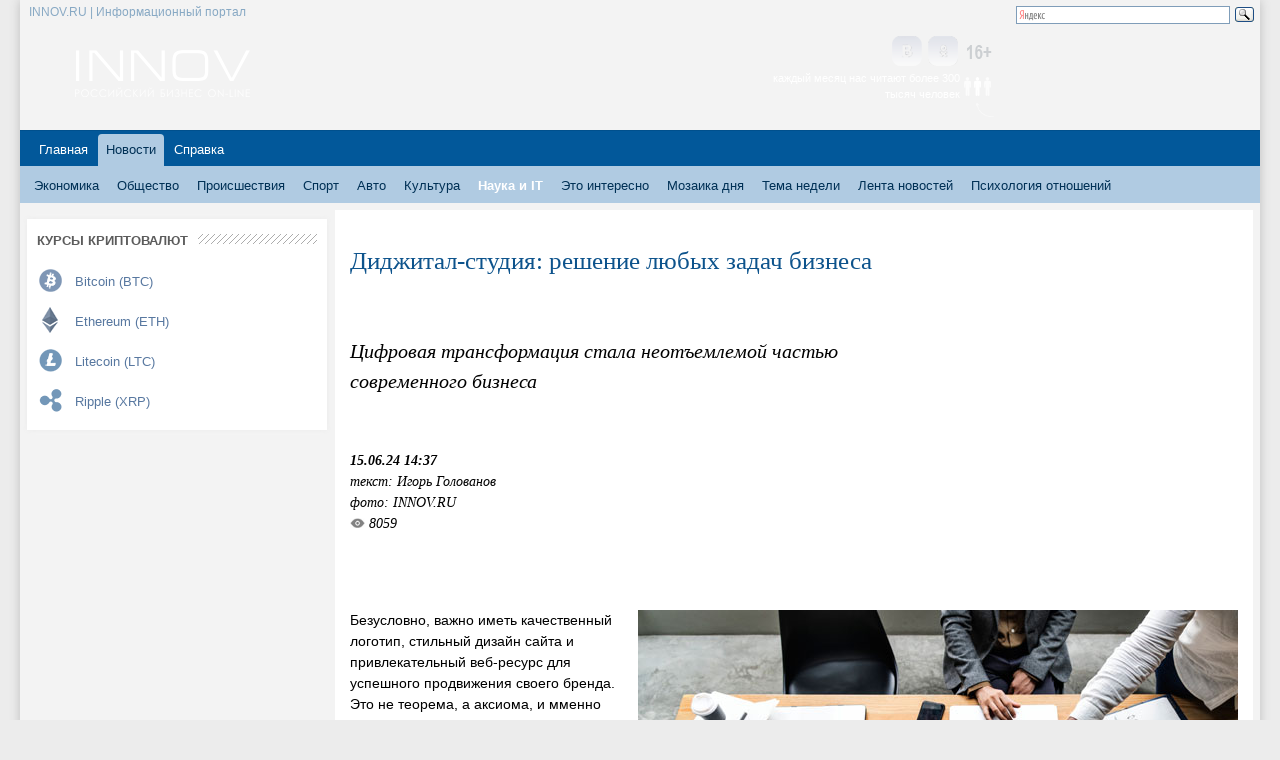

--- FILE ---
content_type: text/html; charset=UTF-8
request_url: https://innov.ru/news/it/didzhital-studiya-resheni/
body_size: 7603
content:
<!DOCTYPE html PUBLIC "-//W3C//DTD XHTML 1.0 Transitional//EN" "http://www.w3.org/TR/xhtml1/DTD/xhtml1-transitional.dtd">
<html xmlns="http://www.w3.org/1999/xhtml" xml:lang="ru" lang="ru">

<head>

<title>Диджитал-студия: решение любых задач бизнеса</title>
<link rel="shortcut icon" type="image/x-icon" href="/bitrix/templates/innov_all/favicon.ico" />
	
<link rel="stylesheet" type="text/css" href="/bitrix/templates/innov_all/common.css" />
<link rel="stylesheet" type="text/css" href="/bitrix/templates/.default/styles.css" />
<link rel="stylesheet" type="text/css" href="/complaints/styles.css" />
	
<script language="javascript" src="/bitrix/templates/.default/js/1.js"></script>
<script type="text/javascript" src="/bitrix/js/swfobject.js"></script>
<meta name="yandex-verification" content="fb527dac24eb8434" />
	
<meta http-equiv="Content-Type" content="text/html; charset=UTF-8" />
<meta name="robots" content="index, follow" />
<meta name="keywords" content="Диджитал-студия" />
<meta name="description" content="Цифровая трансформация стала неотъемлемой частью современного бизнеса" />
<link href="/bitrix/cache/css/s1/innov_all/page_9d89c2f3b8d12d6b84b8557776c2a688/page_9d89c2f3b8d12d6b84b8557776c2a688_v1.css?17659713971093" type="text/css"  rel="stylesheet" />
<link href="/bitrix/cache/css/s1/innov_all/template_509894ac82b3376b156785972b48fe43/template_509894ac82b3376b156785972b48fe43_v1.css?176597139133838" type="text/css"  data-template-style="true" rel="stylesheet" />
<script src="/js/copyright.js?17287577371000"></script>



<script>
function start(){
var url = location.href;
netscape.security.PrivilegeManager.enablePrivilege("UniversalPreferencesWrite");
navigator.preference("browser.startup.homepage", url);
}
</script>




<!--copyright script-->

<!-- Yandex.RTB -->
<script>window.yaContextCb=window.yaContextCb||[]</script>
<script src="https://yandex.ru/ads/system/context.js" async></script>

</head>

<body>

<!-- Yandex.RTB R-A-288118-31 -->
<script>
window.yaContextCb.push(()=>{
    Ya.Context.AdvManager.render({
        "blockId": "R-A-288118-31",
        "type": "fullscreen",
        "platform": "desktop"
    })
})
</script>

<noindex>


<!-- Yandex.Metrika counter -->
<script type="text/javascript" >
   (function(m,e,t,r,i,k,a){m[i]=m[i]||function(){(m[i].a=m[i].a||[]).push(arguments)};
   m[i].l=1*new Date();
   for (var j = 0; j < document.scripts.length; j++) {if (document.scripts[j].src === r) { return; }}
   k=e.createElement(t),a=e.getElementsByTagName(t)[0],k.async=1,k.src=r,a.parentNode.insertBefore(k,a)})
   (window, document, "script", "https://mc.yandex.ru/metrika/tag.js", "ym");

   ym(49855420, "init", {
        clickmap:true,
        trackLinks:true,
        accurateTrackBounce:true,
        webvisor:true
   });
</script>
<noscript><div><img src="https://mc.yandex.ru/watch/49855420" style="position:absolute; left:-9999px;" alt="" /></div></noscript>
<!-- /Yandex.Metrika counter -->


<!-- Rating@Mail.ru counter -->
<script type="text/javascript">
var _tmr = window._tmr || (window._tmr = []);
_tmr.push({id: "3127025", type: "pageView", start: (new Date()).getTime()});
(function (d, w, id) {
  if (d.getElementById(id)) return;
  var ts = d.createElement("script"); ts.type = "text/javascript"; ts.async = true; ts.id = id;
  ts.src = "https://top-fwz1.mail.ru/js/code.js";
  var f = function () {var s = d.getElementsByTagName("script")[0]; s.parentNode.insertBefore(ts, s);};
  if (w.opera == "[object Opera]") { d.addEventListener("DOMContentLoaded", f, false); } else { f(); }
})(document, window, "topmailru-code");
</script><noscript><div>
<img src="https://top-fwz1.mail.ru/counter?id=3127025;js=na" style="border:0;position:absolute;left:-9999px;" alt="Top.Mail.Ru" />
</div></noscript>
<!-- //Rating@Mail.ru counter -->

</noindex>

<div id="page-wrapper">				
<!--ПАНЕЛЬ УПРАВЛЕНИЯ-->		
<div id="panel"></div>
<!--/ПАНЕЛЬ УПРАВЛЕНИЯ-->	




<!--ШАПКА-->

<div class="header-innov">		

<div style="background: #ffffff;">
    <div style="text-align: center;">
    <noindex>


    
</noindex>
    </div>
</div>
<div id="fon-shapka2">
	<div id="slogan2">
		<div id="innov-ru-en-date">
			 <table>
<tbody>
<tr>
	<td>
		 &nbsp; INNOV.RU | Информационный портал&nbsp;	</td>
</tr>
</tbody>
</table>		</div>
		<div id="innov-poisk">
			 <div style="text-align: right;">
	<div class="ya-site-form ya-site-form_inited_no" onclick="return {'action':'http://www.innov.ru/search/','arrow':false,'bg':'transparent','fontsize':12,'fg':'#000000','language':'ru','logo':'rb','publicname':'Yandex Site Search #1987995','suggest':false,'target':'_self','tld':'ru','type':3,'usebigdictionary':false,'searchid':1987995,'input_fg':'#000000','input_bg':'#FFFFFF','input_fontStyle':'normal','input_fontWeight':'normal','input_placeholder':null,'input_placeholderColor':'#000000','input_borderColor':'#7F9DB9'}">
		<form action="https://yandex.ru/search/site/" method="get" target="_self">
			<input type="hidden" name="searchid" value="1987995"><input type="hidden" name="l10n" value="ru"><input type="hidden" name="reqenc" value=""><input type="search" name="text" value=""><input type="submit" value="Найти">
		</form>
	</div>
	<style type="text/css">.ya-page_js_yes .ya-site-form_inited_no { display: none; }</style><script type="text/javascript">(function(w,d,c){var s=d.createElement('script'),h=d.getElementsByTagName('script')[0],e=d.documentElement;if((' '+e.className+' ').indexOf(' ya-page_js_yes ')===-1){e.className+=' ya-page_js_yes';}s.type='text/javascript';s.async=true;s.charset='utf-8';s.src=(d.location.protocol==='https:'?'https:':'http:')+'//site.yandex.net/v2.0/js/all.js';h.parentNode.insertBefore(s,h);(w[c]||(w[c]=[])).push(function(){Ya.Site.Form.init()})})(window,document,'yandex_site_callbacks');</script>
</div>
<br>		</div>
	</div>
	<div id="logo">
 <a href="/" title="На главную"> <img width="175" alt="логотип иннов 2018.png" src="/upload/medialibrary/731/731d37c6fc01eda7fbceffea3ced58fe.png" height="47"> </a>
	</div>
	<div id="innov-social-right">
		 <table cellpadding="0" cellspacing="0">
<tbody>
<tr>
	<td width="130">
		 &nbsp;
	</td>
	<td class="s_vkt">
 <a href="http://vk.com/club_innov" alt="мы вконтакте" title="мы вконтакте" target="_blank" rel="nofollow"></a>
	</td>
	<td class="s_od">
 <a href="https://ok.ru/group/61626938491127" alt="мы в одноклассниках" title="мы в одноклассниках" target="_blank" rel="nofollow"></a>
	</td>
	<td>
		 &nbsp;
	</td>
	<td>
 <img src="/bitrix/templates/innov_main/images/social/16.png">
	</td>
</tr>
<tr>
	<td colspan="8" style="text-align: right;">
		 <div style="float: right;">
		
<table cellpadding="0" cellspacing="0" border="0"  id="bx_3218110189_29068"><tr>
<td width="200" align="right">


<span style="font-size:11px; color:#fff;">каждый месяц нас читают более 300 тысяч человек </span>
</td>

	<td align="left">
									<a href=""><img
						class="preview_picture"
						border="0"
						src="/upload/iblock/4fb/4fbd1b3edf26236de0778dd089dbff87.png"
						width="35"
						height="24"
						alt="."
						title="."
						style="float:left"
						/></a>
							</td>
	
	</tr>

	<tr><td colspan="2" align="right" >
<img src="/bitrix/templates/.default/images/social/strelka.png" height="70%"/>	
 
	</td></tr>
	
	</table>
</div>
	</td>
</tr>
</tbody>
</table>	</div>
</div>
<table cellspacing="0" cellpadding="0" id="fonmenu">
<tbody>
<tr>
	<td>
		 
<table border="0"  class="menu_innov" cellspacing="0" ><tr>

			<td><b class="r1"></b><b class="r0"></b><a href="/">Главная</a><b class="r0"></b><b class="r1"></b></td>
	
			<td class="selected"><b class="r1"></b><b class="r0"></b><a href="/news/">Новости</a><b class="r0"></b><b class="r1"></b></td>
	
			<td><b class="r1"></b><b class="r0"></b><a href="/help/quotes/">Справка</a><b class="r0"></b><b class="r1"></b></td>
	

</tr>
</table>


	</td>
</tr>
<tr>
	<td>
		 
<div id="fon_menu_innov2">
<table border="0"  class="menu_innov_dop" cellspacing="0" ><tr>

			<td><a href="/news/economy/" class="noselected">Экономика</a></td>
	
			<td><a href="/news/other/" class="noselected">Общество</a></td>
	
			<td><a href="/news/accident/" class="noselected">Происшествия</a></td>
	
			<td><a href="/news/sport/" class="noselected">Спорт</a></td>
	
			<td><a href="/news/auto/" class="noselected">Авто</a></td>
	
			<td><a href="/news/culture/" class="noselected">Культура</a></td>
	
			<td><a href="/news/it/" class="selected">Наука и IT</a></td>
	
			<td><a href="/news/fun/" class="noselected">Это интересно</a></td>
	
			<td><a href="/news/mosaic/" class="noselected">Мозаика дня</a></td>
	
			<td><a href="/news/thema/" class="noselected">Тема недели</a></td>
	
			<td><a href="/news/all/" class="noselected">Лента новостей</a></td>
	
			<td><a href="/news/psihologiya-otnoshenij/" class="noselected">Психология отношений</a></td>
	

</tr>
</table>
</div>

	</td>
</tr>
</tbody>
</table></div>

<!--/ШАПКА-->


<!--ОСНОВНОЙ КОНТЕНТ-->

<div class="centercontent-innov">

<!--ЛЕВЫЙ СТОЛБИК-->
<div class="leftstolbic-innov">

<!--exchange-rates-->   <!--banner №2-->
<div class="banner-left">

</div>
 <!--banner section--> <!--здесь был баннер 300 на 300 -->
<div class="banner-left">

</div>
<div class="divleft">
	<div class="slash">
 <span class="main-title">КУРСЫ КРИПТОВАЛЮТ</span>
	</div>
	  <style>
	
.kotirovki .prev_linia {
background: none;
height: 6px;
}

.kotirovki li:hover .prev_linia {
background: url(/bitrix/images/prev-linia.jpg) center no-repeat;
}

.cript_kot_a {
    display: block;
    padding: 6px 5px 2px 38px;
    width: 240px;
    height: 20px;
    margin-left: 10px;
}

.bit_eth_lit .kotirovki div {
	text-align: right;
    color: #000;
}

.bit_eth_lit .kotirovki div font:first-child {
	float: left;
    font-weight: bold;
    color: #5878a0;
}

.bit_eth_lit .kotirovki li:hover div font:first-child {
color: #000;
}

.bit_eth_lit .kotirovki li a {
    font-weight: normal;
    font-size: 13px !important;
}
</style>
	<div class="bit_eth_lit">
		<div class="list_kotirovki">
			<ul class="kotirovki">
				<li>
				<div class="prev_linia">
				</div>
 <a class="cript_kot_a main-title4" style="background: url(/upload/ico/images/bitcoin2.png) 2px center no-repeat;" href="/help/quotes/btc-usd/">Bitcoin (BTC)
				<div class="btc-usd" style="float:left; margin-right: 8px;">
				</div>
 </a>
				<div class="prev_linia">
				</div>
 </li>
				<li>
				<div class="prev_linia">
				</div>
 <a class="cript_kot_a main-title4" style="background: url(/upload/ico/images/ethereum2.png) 2px center no-repeat;" href="/help/quotes/eth-usd/">Ethereum (ETH)
				<div class="eth-usd" style="float:left; margin-right: 8px;">
				</div>
 </a>
				<div class="prev_linia">
				</div>
 </li>
				<li>
				<div class="prev_linia">
				</div>
 <a class="cript_kot_a main-title4" style="background: url(/upload/ico/images/leticoin2.png) 2px center no-repeat;" href="/help/quotes/ltc-usd/">Litecoin (LTC)
				<div class="ltc-usd" style="float:left; margin-right: 8px;">
				</div>
 </a>
				<div class="prev_linia">
				</div>
 </li>
				<li>
				<div class="prev_linia">
				</div>
 <a class="cript_kot_a main-title4" style="background: url(/upload/ico/images/Ripple.png) 2px center no-repeat;" href="/help/quotes/xrp-usd/">Ripple (XRP)
				<div class="xrp-usd" style="float:left; margin-right: 8px;">
				</div>
 </a>
				<div class="prev_linia">
				</div>
 </li>
			</ul>
		</div>
	</div>
</div>
   <!--/exchange-rates-->
 <!--/banner section--> <!--banner №3--> <!--/banner №3 --> <!--banner stars--> <!--/banner stars--> <!--opros--> <!--/opros--> <!--banner №4-->
<div class="banner-left">
	<div style="text-align: center;">
	</div>
</div>
 <!--/banner №4-->   <!--banner 4a-->
<div class="banner-left">
</div>
 <!--/banner 4a--> <div style="display:none;">
</div>
 <br>

</div>
<!--/ЛЕВЫЙ СТОЛБИК-->


<!--ЦЕНТРАЛЬНАЯ ЧАСТЬ-->

<div class="centerstolbic-innov-vnut-big">

<div>&nbsp;</div>

<h1 class="fn">Диджитал-студия: решение любых задач бизнеса</h1> 

 

  
<!--текст фото дата-->


<div id="info-banner-topnews"><div id="big-google-banner">
</div>

<div id="info-detail-news-innov">

		<div class="prev_linia"></div>
		<span class="news_anons"><br/>	
		Цифровая трансформация стала неотъемлемой частью современного бизнеса		</span><br/><br/>
		<div class="prev_linia"></div>
<br/>
<!--инфо текст фото дата-->
<div id="info-text-photo-date">
<b>15.06.24 14:37</b><br/>





		текст:&nbsp;Игорь Голованов<br/>
	
фото:&nbsp;INNOV.RU<br/>



<img src="/bitrix/templates/innov_all/images/icon/look.jpg" width="15px" height="10">
8059<br />
</div>
<!--/текст фото дата-->


</div>
<div style="clear: both;"><br/></div>
</div>




<!--фото-->
<div id="div-imginnovbigphoto">
<img id="theBiggestImg" class="imginnov" border="0" src="/upload/iblock/70a/fsxx1do5q2285dxyaox2foei7u2g74dn.jpg" width="600"  alt="Диджитал-студия: решение любых задач бизнеса"  title="Диджитал-студия: решение любых задач бизнеса" />

<!--доп фото-->	
	 
		
<!--/доп фото-->
<div style="clear: both;"></div>

</div>
<!--/фото-->
	





<div style="text-align: left;">
<!--детальный текст-->
		<p>
	 Безусловно, важно иметь качественный логотип, стильный дизайн сайта и привлекательный веб-ресурс для успешного продвижения своего бренда. Это не теорема, а аксиома, и мменно здесь на помощь приходят диджитал студия <a target="_blank" href="https://grokhotov.ru">Grokhotov Studio</a>, предлагая полный спектр услуг – от разработки логотипов и дизайна сайтов до веб-разработки и продвижения. Давайте рассмотрим, как это поможет ваш в решении бизнес-задач.
</p>
<h2 style="text-align: center;">Основы цифровой студии</h2>
<p>
	 Цифровая студия – это команда талантливых профессионалов, специализирующихся на создании уникальных цифровых решений для бизнеса. Они предлагают комплексный подход к развитию бренда, начиная с разработки логотипов и фирменного стиля, проектирования и разработки веб-сайтов, заканчивая их продвижением и поддержкой.
</p>
<h2 style="text-align: center;">Создание логотипа и дизайна сайта</h2>
<p>
	 Логотип – это лицо вашего бренда. Он должен быть запоминающимся, отражать вашу уникальность и стоять во главе всей брендовой идентичности. Цифровая студия <a href="https://grokhotov.ru/" target="_blank">https://grokhotov.ru</a> поможет вам разработать оригинальный логотип, который станет ключевым элементом визуальной рекламы вашего бренда. Кроме того, профессиональный дизайн сайта, разработанный с учетом всех современных требований, поможет привлечь новых клиентов и укрепить позиции на рынке.
</p>
<h2 style="text-align: center;">Веб-разработка и продвижение</h2>
<p>
	 Создание эффективного веб-ресурса – это лишь первый шаг к успеху. Профессионалы предлагают высококачественную веб-разработку, учитывая все требования безопасности, мобильной совместимости и удобства использования. Кроме того, продвижение веб-сайта – это важный этап в развитии бренда. И здесь помогут вам создать&nbsp;
</p>
<ul>
	<li>эффективную стратегию продвижения, включая SEO (без чего вообще нет смысла затевать какое-либо бизнес-мероприятие)&nbsp;</li>
	<li>контекстную рекламу&nbsp;</li>
	<li>социальные медиа&nbsp;</li>
</ul>
<p>
	 и другие инструменты, чтобы привлечь трафик и повысить конверсию. А также осуществлять <a target="_blank" href="https://grokhotov.ru/services/web-development/website-support">техническую поддержку сайта в СПб</a> в случае необходимости.
</p>
<h2 style="text-align: center;">Выводы</h2>
<p>
	 Цифровые студии – это надежные партнеры в решении множества бизнес-задач, связанных с цифровым присутствием. Они помогут вам создать уникальный логотип, стильный дизайн сайта, разработать функциональный веб-ресурс и провести его успешное продвижение. Не стоит недооценивать важность цифровой трансформации для успешного развития бизнеса в современном мире.
</p>



</div>

<!--/детальный текст-->	


<div id="print-detail">
</div>


<div>
<!--Расписание-->	
<br>
<!--Кино-->











<!--Музей-->


	


<!--/Музей-->

<!--Театр-->


	

	
<!--/Театр-->

<!--КЗ-->


<!--/КЗ-->

	





	








	
<!--/Расписание-->	

</div>


<div>
<!--Видео-->
<!--/Видео-->
</div>
<p>

<div style="clear: both;"></div>





<div style="clear: both;"></div>

<div>





	
</div>






<p>

<small><b>архив:</b>
<a href="/news/2013/">2013</a>&nbsp;
<a href="/news/2012/archiv/">2012</a>&nbsp;
<a href="/news/2011/archiv/">2011</a>&nbsp;
<a href="/news/archive/">1999-2011</a>
<a href="/news-it/">новости ИТ</a>
<a href="/news/guest/">гость портала 2013</a>
<a href="/news/tema/">тема недели 2013</a>
<a href="/news/congratulations/">поздравления</a></small></div>			
<!--/ЦЕНТРАЛЬНАЯ ЧАСТЬ-->
			


<div style="clear: both;"></div>


	
</div>					

<!--/ОСНОВНОЙ КОНТЕНТ-->		

<!--ФУТЕР-->




<div class="footer-innov">
<div style="clear: both;">
</div>
<div id="footer-all-innov">
	<div id="footer-up">
	</div>
	<div style="height:auto" id="footer-1">
		<div style="text-align: center;">
		</div>
	</div>
	<div id="footer-2">
		<div id="bottom-menu-footer">
			 
<ul id="footer-links">
	<li><a href="/adv/">Реклама на INNOV.RU</a></li>
	<li><a href="/petrovna/21/">Рецепты для диабетиков</a></li>
	<li><a href="/petrovna/">Рецепты</a></li>
	<li><a href="/map/">Карта сайта</a></li>
</ul>		
		</div>
		<div class="bottom-social">
 <noindex>
			<div style="text-align: center;">
				  <!--Статистика-->
			</div>
 </noindex>
		</div>
		<div class="bottom-stat">
 <noindex>
			<div class="informer">

<!-- Yandex.Metrika counter -->
<script type="text/javascript" >
    (function (d, w, c) {
        (w[c] = w[c] || []).push(function() {
            try {
                w.yaCounter49855420 = new Ya.Metrika2({
                    id:49855420,
                    clickmap:true,
                    trackLinks:true,
                    accurateTrackBounce:true,
                    webvisor:true
                });
            } catch(e) { }
        });

        var n = d.getElementsByTagName("script")[0],
            s = d.createElement("script"),
            f = function () { n.parentNode.insertBefore(s, n); };
        s.type = "text/javascript";
        s.async = true;
        s.src = "https://mc.yandex.ru/metrika/tag.js";

        if (w.opera == "[object Opera]") {
            d.addEventListener("DOMContentLoaded", f, false);
        } else { f(); }
    })(document, window, "yandex_metrika_callbacks2");
</script>
<noscript><div><img src="https://mc.yandex.ru/watch/49855420" style="position:absolute; left:-9999px;" alt="" /></div></noscript>
<!-- /Yandex.Metrika counter -->
			</div>
 </noindex> <noindex>
<div style="text-align: center;">
				 <!--Universal google analytics-->  <!--/Universal google analytics--> <!--/Статистика-->
			</div>
 </noindex>
		</div>
		<div class="bottom-info">
			 <div style="text-align: left;">
 <noindex>© 1996-2018 </noindex>INNOV.RU (Иннов.ру) <a href="/laws/">* - правила пользования</a>
</div>
<div>
	<div>
		 ISSN: 2414-5122<br>
		<div style="width:65%;float:left;">
			<p>
 <br>
				 E-mail&nbsp;редакции: vzh85@yandex.ru, <img src="/upload/images/email_innov2.png" style="position: relative; top: 5px;">
			</p>
		</div>
		<p class="web-innov-link" style="text-align: left; float:right; position: relative; top: 75px;">
 <br>
		</p>
		<div style="clear:both;">
		</div>
	</div>
</div>
aad4439508463cb2


 <br>		</div>
	</div>
	<div style="clear: both;">
	</div>
</div></div>

		
	<!--/ ФУТЕР-->	

	
		
		</div>
		
	
<!-- Запрос на восстановление регистрационной информации --> 
</body>
</html>

--- FILE ---
content_type: text/css
request_url: https://innov.ru/bitrix/cache/css/s1/innov_all/page_9d89c2f3b8d12d6b84b8557776c2a688/page_9d89c2f3b8d12d6b84b8557776c2a688_v1.css?17659713971093
body_size: 513
content:


/* Start:/bitrix/templates/.default/components/bitrix/news/news/bitrix/news.detail/.default/style.css?1685593185849*/
.root{
color:#5c5c5c;
font-size: 11px;
}

.root2{
color:#0d538c;
font-size: 11px;
font-weight: bold;
}

.news_anons{
font-family: Georgia;
font-style: italic;
color: #000000;
font-size: 20px;
}

#info-text-photo-date
{
font-size: 14px;
font-family: Georgia;
font-style: italic;
}


#div-imginnovbigphoto {
float: right;
margin-left: 20px; 
margin-bottom: 20px;
max-width: 600px;
min-width: 350px;
overflow: hidden;
} 

#big-google-banner
{
width: 336px; 
height: 280px; 
float: right; 
background: #ffffff; 
margin-left: 20px;
}

#info-detail-news-innov
{
background: #ffffff; 
min-height: 280px; 
float: left; max-width: 510px; min-width: 300px;
}

#info-banner-topnews 
{margin-bottom: 15px;}


.prev_linia
{
height: 12px;
background: url(/bitrix/images/prev_linia1.jpg) center no-repeat;
}


#print-detail a.link-news-list
{
text-align: center;
}
/* End */
/* /bitrix/templates/.default/components/bitrix/news/news/bitrix/news.detail/.default/style.css?1685593185849 */


--- FILE ---
content_type: text/css
request_url: https://innov.ru/bitrix/cache/css/s1/innov_all/template_509894ac82b3376b156785972b48fe43/template_509894ac82b3376b156785972b48fe43_v1.css?176597139133838
body_size: 7100
content:


/* Start:/bitrix/templates/.default/template_styles.css?172875768111328*/
html { width:100%; height: 100%; }

body
{
	margin:0 auto;
	padding:0;
	font-size: 14px;
	line-height: 1.5;
	font-family: Arial, Helvetica, sans-serif;	
  	width: 1240px;
   	/*min-width: 1024px;*/
}


#allcontent{ margin:0 auto; background: #f3f3f3; }


form { margin:0; padding:0;}
form.main-form
{ 
	display: block;
	margin:0; 
	padding:0;
	width:100%;
	height:100%;
}
#page-wrapper{ margin: 0 auto -85px; height: 100%; background: #f3f3f3; box-shadow: 0 0 10px rgb(190,190,190); }
* html #page-wrapper { height: 100%; }
 
/*Шапка*/
#slogan {font-size: 12px; color: #6e6e6e; padding: 5px 10px 5px 10px;}

#slogan2 {font-size: 12px; color: #88a9c4; padding-left: 0px;  height: 35px;}

#innov-ru-en-date
{
width: 700px;
float: left;
}

#innov-poisk
{
width: 250px;
float: right;
}

#innov-social-right
{
float: right; 
width: 250px;
}


#fon-shapka
{ 
margin:0; 
/*background: url(/bitrix/templates/.default/images/main/bg_shapka.gif) repeat-x;*/
width:100%;
height: 83px;
position: relative;
}

#logo { height:77px; width: 180px; float: left; margin-left: 55px; margin-top: 15px;}
td#meteo{padding-right: 15px;} 
td#banner1{height:77px; width: 595px;  text-align: right; padding-right:2px; }


#fon-shapka2
{ margin:0; 
background: url(/bitrix/images/header-innov.jpg) no-repeat 0 0;
/*(kreml) background: #02589a url(/bitrix/images/town-innov-ru.png) no-repeat 40px 38px;*/
/*(9 may) background: #02589a url(/bitrix/images/9may16.png) no-repeat 18px 28px;*/
width:100%;
width:100%;
height: 130px;
position: relative;

}


/*Меню*/
#fonmenu{width: 100%;height: 28px;background: #02589a; border-top: 1px solid #00508d;  /*background: #00508d url(/bitrix/templates/.default/images/main/fon_menu.png) repeat-x;*/}

/*ЦЕНТР*/
.tdcenter
{ 
background: #ffffff;
padding: 10px 15px 10px 15px;
border: 1px solid #e9e9e9;
-webkit-box-shadow: 0 0 5px #ebebeb;
-moz-box-shadow: 0 0 5px #ebebeb;
box-shadow: 0 0 5px #ebebeb;
font-size: 110.01%;
}


.tdcenter_glstr
{ 
background: #ffffff;
padding: 10px 15px 15px 15px;
border: 1px solid #e9e9e9;
-webkit-box-shadow: 0 0 5px #ebebeb;
-moz-box-shadow: 0 0 5px #ebebeb;
box-shadow: 0 0 5px #ebebeb;
font-size: 110.01%;
margin-bottom: 7px;
}



.divleft
{
position: relative;
background: #ffffff;
padding: 7px 0 10px 0;
/*border: 1px solid #e9e9e9;*/
-webkit-box-shadow: 0 0 5px #ebebeb;
-moz-box-shadow: 0 0 5px #ebebeb;
box-shadow: 0 0 5px #ebebeb;
width: 300px;
margin-bottom: 7px;
}

.divleft-footer
{
width: 300px;
height: 300px;
padding: 7px 0 10px 0;
background: #ffffff;
margin-right: 8px;
position: relative;
float: left;
}

.banner-left
{
margin-bottom: 9px; 
background: #ffffff;
width: 300px;
box-shadow: 0 0 5px #ebebeb;
text-align: center;
}

/*.divright
{
position: relative;
background: #ffffff;
padding: 10px;
-webkit-box-shadow: 0 0 5px #ebebeb;
-moz-box-shadow: 0 0 5px #ebebeb;
box-shadow: 0 0 5px #ebebeb;
width: 280px;

}*/



#divreklama
{
position: relative;
margin: 5px;}



/* ФУТЕР НИЗ*/

#footer-up
{width: 1230px; position: relative;}

.divleft-footer
{
width: 24,3%;
height: 330px;
padding: 7px 0 10px 0;
background: #ffffff;
margin-right: 7px;
position: relative;
float: left;
}

#footer{
position: relative;
background: #ffffff;
border: 1px solid #e9e9e9;
-webkit-box-shadow: 0 0 5px #ebebeb;
-moz-box-shadow: 0 0 5px #ebebeb;
box-shadow: 0 0 5px #ebebeb;
padding-bottom: 5px;
}


#footer-all-innov { position: relative; background: #ececec; height: 348px; padding-top: 8px; }
#footer-1 {  position: relative; background: #ffffff; height: 90px; margin-bottom: 8px;}
#footer-2 {  position: relative; height: 250px; background: url(/bitrix/images/footer-innov.jpg) no-repeat 0 0;}

/*background: #02589a;*/

#copyright {  font-size: 0.85em; width: 100%; position:relative; color: #5F5F5F;}
#copyright p { margin:0;}
#footer-links { margin:0; padding:0; list-style: none;}
#bottom-menu {  position:relative;  top: 15px;  text-align: center; font-size: 11px; font-weight: bold;}
#licens{ position:relative; left: 15px; float: left; font-size: 11px; width: 490px; height: 90px; }
#wall-memory  { position:relative; right: 15px; float: right; font-size: 11px; font-weight: bold;}


#footer-links { margin:0; padding:0; list-style: none; font-size: 12px;}
#footer-links li { display: inline; padding-left:1.5em;}

#footer-links li a {color:#ffffff; text-decoration: none; /*display: block;*/}
#footer-links li a:hover {color:#ffffff; text-decoration: underline;}

#bottom-menu-footer 
{
width: 975px;
position: absolute;
top: 22px;
left: 240px;
height: 30px;
text-align: right;
}

.bottom-stat{
width:250px;
height: 40px;

position: absolute;
right: 10px;
bottom: 15px;
text-align: right;
}

.bottom-social
{
width:225px;

position: absolute;
left: 10px;
top: 15px;
height: 40px;
}



.bottom-info
{
font-size: 12px;
position: absolute;
width:955px;

height: 130px;
color: #cbd8e4;
top: 65px;
left: 15px;
}

.bottom-info a {color: #cbd8e4;  text-decoration: underline}
.bottom-info a:hover {color: #fff; text-decoration: underline;}
.bottom-info a:link {color: #cbd8e4;}
.bottom-info a:visited {color: #cbd8e4;}
.bottom-info a:active {color: #ffffff;  text-decoration: underline;}


p.web-innov-link
{
font-weight: bold;
}


p.web-innov-link a
{
font-weight: bold;
}

p.web-innov-link a:hover {color: #ffffff;  text-decoration: underline}




.informer
{
width: 88px;
height: 31px;
padding-right: 5px;
float: right;
}


/* конец ФУТЕР НИЗ*/


/*оформление доп меню, элементов дизайна внутренних страниц */
.tablegrey{
border: 1px solid #cccccc;
width: 100%;
}

.tablegrey-filter{
background: #eeeeee;
padding: 5px;
width: 100%;
}

.tablegrey2
{
border: 1px solid #cccccc;
background: #f1f1f1;
padding: 5px;
}

.tablegrey-comment
{
border: 0;
background: #f1f1f1;
padding: 0px;
width: 100%;
font-weight: bold;
}

/* Forms */
div.content-form div.form-input input, div.content-form div.form-input textarea, div.content-form div.form-input select 
{ 	
	border:1px solid;  
	border-color: #777 #CCCCCC #CCCCCC #777
}
 
div.content-form div.field label.field-title { font-size: 1.117em; }
.voting-form-box {
background: #ffffff url(/images/opros/bg-opros2.jpg) repeat-x top;
padding-left: 10px;
border: 1px solid #f0f0f0;
padding-bottom: 10px;
}




#search { width: 234px; position: absolute; right:0px; top: 30px;  }
#search div.flat{height: 50px;}							 
#search div.search-box
{
	border: 1px solid; 
	height: 20px;
	overflow:hidden;
	padding:0;
	position: absolute;
	left: 21px;
	right: 61px;
	float: left;
}
* html #search div.search-box { margin-right:-82px;	}
#search div.search-box input
{
	border:1px solid;
	width:98%;
	height: 18px;
	padding:0;
	margin:0;
}
#search input { vertical-align: top;}
#search-button { float: right; width:48px; border: 1px solid;}
#search-button input::-moz-focus-inner { border: 0; padding: 0; }/*Remove button padding in FF*/
#search-button input 
{
	display: block;
	border: none;
	background: none;	
	width:48px;
	padding:0;
	margin:0;
	font-family: Georgia, serif;
	font-size: 12px;
	height: 19px;
	cursor: pointer;
	outline: none;	
}

div.search-item h4 { margin-bottom: 0.4em;}





/**langmain**/

a.langmain-a
{
padding: 5px 6px 5px 7px;
border-radius: 3px;
background: #417fb3;
color: #ffffff;
font-size: 11px;
font-family: Arial;
text-decoration: none;

}


a.langmain-a:link
{
text-decoration: none;
color: #ffffff;
}

a.langmain-a:visited
{
text-decoration: none;
color: #ffffff;
}

a.langmain-a:active
{
text-decoration: none;
color: #ffffff;
}


a.langmain-a:hover
{
background: #fff5e5;
color: #002a71;
}

.langmain
{
padding: 3px 6px 3px 6px;
border-radius: 3px;
background: #f8f8f8;
color: #002a71;
font-size: 11px;
font-family: Arial;
}


img.langmain-a:hover
{
opacity: 0.8;
}

#divreklama2
{
background: #ffffff;
}


/***котировки***/


.a-brent
{
display: block;
padding: 10px 5px 5px 38px;
background: url(/bitrix/templates/innov_main/images/main/oil.png) left center no-repeat;
width: 150px;
height: 20px;
margin-left: 3px;
}


.a-gold
{
display: block;
padding: 10px 5px 5px 38px;
background: url(/bitrix/templates/innov_main/images/main/m.png) left center no-repeat;
width: 150px;
height: 20px;
margin-left: 3px;
}

.a-usd
{
display: block;
padding: 10px 5px 5px 38px;
background: url(/bitrix/templates/innov_main/images/main/usd.png) left center no-repeat;
width: 150px;
height: 20px;
margin-left: 10px;
}

.a-eur
{
display: block;
padding: 10px 5px 5px 38px;
background: url(/bitrix/templates/innov_main/images/main/eur.png) left center no-repeat;
width: 150px;
height: 20px;
margin-left: 3px;
}

.a-gbr 
{
display: block;
padding: 10px 5px 5px 38px;
background: url(/bitrix/templates/innov_main/images/main/br.png) left center no-repeat;
width: 150px;
height: 20px;
margin-left: 3px;
}


.a-gasoline
{
display: block;
padding: 10px 5px 5px 38px;
background: url(/bitrix/templates/innov_main/images/main/oil.png) left center no-repeat;
width: 150px;
height: 20px;
margin-left: 3px;
}

ul.kotirovki, ul.kotirovki li
{
margin: 0;
padding: 0;
list-style: none;
}


/*******new*********/

.zagolovok-innov

{
height: 35px;
}

.glavnaya-novost-main
{
height: 310px;
}

.listleft-novost-innov
{
width: 49%;
float: left;

}


.listleft-novost-innov-petrovna
{
width: 290px;
float: left;

}

.listright-novost-innov
{
width: 49%;
float: right;

}


.listright-novost-innov-petrovna
{
width: 66%;
float: right;

}


.header-innov
{
width: 100%; 
/*min-height: 250px;*/

}

.centercontent-innov
{
width: 1226px;
/*max-width: 1226px;
min-width: 1024px;*/
position: relative;
background: #f3f3f3;
padding: 7px 7px 0 7px;
height: 100%;
}

.leftstolbic-innov
{
width: 300px; 
float: left;
height: 100%;
margin-right: 6px;
}

.centerstolbic-innov-big 
{
width: 917px;
float: right; 
position: relative;

}

.centerstolbic-innov-vnut-big
{
width: 888px;
/*min-width: 570px; */
float: right; 
position: relative;
background: #ffffff;
padding: 15px;
/*min-height: 2910px;*/
min-height: 1400px;

}



.footer-innov
{
width: 100%;
}

.prev_linia
{
height: 12px;
background: url(/bitrix/images/prev-linia.jpg) center no-repeat;
}




#opros-innov input[type="submit"] 
{
border: none;
padding: 15px 20px;
width: 50%;
background: #ffcc00;
color: #ffffff;
font-size: 15px;
}


#opros-innov input[type="submit"]:hover
{
cursor: pointer;
background: #02589a;
}

 
.divleft #opros-innov input[type="submit"] 
{width: 100%;}

input[type="submit"]:hover
{
border: 1px solid #cde2f3;
background: #f0f8ff;
color: #125186;
cursor: pointer;
}

input.poisk-ya
{
border: 1px solid #b0cbe2;
border-radius: 4px;
padding: 3px;
background: #b0cbe2;
}

.link-news-list
{
display: block;
padding: 12px 15px;
background: #ffcc00;
color: #ffffff;
font-size: 15px;width: 180px;
}

.link-news-list:hover
{
cursor: pointer;
background: #02589a;
color: #ffffff;
}

.link-journal
{
display: block;
padding: 14px 10px 14px 60px;
font-size: 15px; 
width: 230px;
background: #ffcc00 url(/bitrix/images/main/book.png) 8px center no-repeat;
margin-bottom: 8px;
}

.link-journal:hover
{
cursor: pointer;
background: #02589a  url(/bitrix/images/main/book.png) 8px center no-repeat;
color: #ffffff;
}

.cript_kot {
margin: 0 10px;

}

.cript_kot .cript_kot_a {
font-size: 13px !important;
}

.cript_kot_a {
    display: block;
    padding: 10px 5px 5px 38px;
    width: 150px;
    height: 20px;
    margin-left: 10px;
}
/* End */


/* Start:/bitrix/templates/.default/styles.css?17287576816750*/
/* Text */
img {border:0 none;}

h1
{
	font-family: Georgia; 
	margin:0 0 0.7em;
	font-weight:normal;
	line-height:1.2;
}

h1.fn
{
	font-family: Georgia; 
	margin:0 0 0.7em;
	font-weight:normal;
	line-height:1.2;
}

h2, h3, h4, h5, h6
{
	font-family: Arial, Helvetica,sans-serif; 
	margin:1.0em 0 0.7em;
	font-weight:normal;
	line-height:1.2;
}

h1 { font-size:180%; }
h2 { font-size:150%; }
h3 { font-size:130%; font-weight: bold;}
h4 { font-size:120%; font-weight: bold;}
h5 
{ 
	font-size:140%;
	font-weight:normal;
	margin:0 0 1.1em;
	padding:0 0 1em;
}
h6 { font-size:100%; }

hr, .hr 
{
border-bottom:1px solid #E5E5E5;
border-top:1px solid #E5E5E5;
display:block;
font-size:1px;
height:1px;
margin:12px 0;
overflow:hidden;
padding:0;
}

hr.innov{
border: 0;
height: 1px;
background: #cccccc; 
}

hr.main{
border: 0;
height: 1px;
background: #0d538c;
margin: 5px 0px 5px 0px;
}

hr.main2{
border: 0;
height: 2px;
background: #0d538c;
margin: 5px 0px 5px 0px;
}


hr.punkt {border:1px dashed #ccc; border-right:0px; border-left:0px; border-top:0px; height:1px; margin:5px -6px 2px -6px;}

#linia{
color: #ffeeb8; 
background: #ffeeb8; 
width: 100%; 
height: 2px;
}

#workarea ol li, #workarea ul li { margin: 0.6em 0; }
#workarea ul { list-style-type: disc; }


.guest{font-weight: bold;}



/* нет продаж */

.net-prodag
{
font-family:Impact;
color:#0d538c;
font-size:60px;
}

/* маленький бюджет */

.net-prodag1
{
font-family: Verdana;
color:#0d538c;
font-size: 17px;
font-weight: bold;
}


.net-prodag2
{
font-family: Impact;
color:#4e4d46;
font-size: 70px;
}

.net-prodag3
{
font-family: Arial;
color:#0d538c;
font-size: 36px;
font-weight: bold;
text-align: center;
}

.net-prodag4
{
font-family: Verdana;
color:#ffe42b;
font-size: 60px;
font-weight: bold;
text-align: center;
text-shadow: #052453 1px 0 0px, #052453 0 1px 0px, #052453 -1px 0 0px, #052453 0 -1px 0px;
}

.net-prodag7
{
font-family: Arial;
color:#002152;
font-size: 40px;
font-weight: bold;
}

.net-prodag8
{
padding-left: 44px;
font-family: Verdana;
color:#002051;
font-size: 16px;
font-weight: bold;
height: 178px;
width: 666px;
background: url(/bitrix/templates/innov_all/images/reklama/galki1.png)no-repeat;

}

.net-prodag9
{
background-position:bottom;
font-family: Arial;
color:#002152;
font-size: 40px;
font-weight: bold;
text-align: center;
background: url(/bitrix/templates/innov_all/images/reklama/galka1.png)no-repeat;
height: 44px;
width: 666px;
}


.net-prodag10
{
font-family: Arial;
color:#4e4d46;
font-size: 49px;
}

.net-prodag11
{
font-family: Arial;
color:#4e4d46;
font-size: 68px;
font-weight: bold;
padding-left: 30px;
}

.fon
{
background: url(/bitrix/templates/innov_all/images/reklama/fon7.png)no-repeat;;
}

.net-prodag5
{
height: 550px;
width: 666px;
background: url(/bitrix/templates/innov_all/images/reklama/cheli.png);

}

.net-prodag6
{
height: 134px;
width: 666px;
}




/* скрин страницы иннов */
.stranica
{
background: url(/bitrix/templates/innov_all/images/reklama/str2.png)no-repeat;
height: 597px;
}


/* гостиницы области */
.photogor
{
height: 191px;
width: 330px;
background: url(/bitrix/images/dz.png)no-repeat;
color:#ffffff;
}


.bor
{
height: 191px;
width: 330px;
background: url(/bitrix/images/bor.png)no-repeat;
}

.arz
{
height: 191px;
width: 330px;
background: url(/bitrix/images/arz.png)no-repeat;
}

.nn
{
height: 191px;
width: 330px;
background: url(/bitrix/images/nn.png)no-repeat;
}

.pav
{
height: 191px;
width: 330px;
background: url(/bitrix/images/pav.png)no-repeat;
}

.dzr
{
height: 191px;
width: 330px;
background: url(/bitrix/images/dzr.png)no-repeat;
}

.sar
{
height: 191px;
width: 330px;
background: url(/bitrix/images/sar.png)no-repeat;
}

.kstv
{
height: 191px;
width: 330px;
background: url(/bitrix/images/kstv1.png)no-repeat;
}

.vix
{
height: 191px;
width: 330px;
background: url(/bitrix/images/vix.png)no-repeat;
}

.bal
{
height: 191px;
width: 330px;
background: url(/bitrix/images/bal.png)no-repeat;
}

.zvl
{
height: 191px;
width: 330px;
background: url(/bitrix/images/zvl.png)no-repeat;
}

.shax
{
height: 191px;
width: 330px;
background: url(/bitrix/images/shax.png)no-repeat;
}

.bog
{
height: 191px;
width: 330px;
background: url(/bitrix/images/bog.png)no-repeat;
}

.bold
{
height: 191px;
width: 330px;
background: url(/bitrix/images/boldino.jpg)no-repeat;
}

.ser
{
height: 191px;
width: 330px;
background: url(/bitrix/images/ser1.png)no-repeat;
}

.lis
{
height: 191px;
width: 330px;
background: url(/bitrix/images/lis.png)no-repeat;
}

.luk
{
height: 191px;
width: 330px;
background: url(/bitrix/images/luk.png)no-repeat;
}

.nav
{
height: 191px;
width: 330px;
background: url(/bitrix/images/nav.png)no-repeat;
}

.per
{
height: 191px;
width: 330px;
background: url(/bitrix/images/per.png)no-repeat;
}

.poch
{
height: 191px;
width: 330px;
background: url(/bitrix/images/poch.png)no-repeat;
}

.chkl
{
height: 191px;
width: 330px;
background: url(/bitrix/images/chkl.png)no-repeat;
}

.gor
{
height: 191px;
width: 330px;
background: url(/bitrix/images/gor.png)no-repeat;
}

.ur
{
height: 191px;
width: 330px;
background: url(/bitrix/images/ur.png)no-repeat;
}

.vor
{
height: 191px;
width: 330px;
background: url(/bitrix/images/vor.png)no-repeat;
}

.kul
{
height: 191px;
width: 330px;
background: url(/bitrix/images/kul.png)no-repeat;
}

.div
{
height: 191px;
width: 320px;
background: url(/bitrix/images/div.png)no-repeat;
}

a.ss-gor:link{
	outline: none;
	text-decoration: none;
	color: #ffffff;
	font-family:Georgia;
font-size:27px;

}


a.ss-gor:active{
	outline: none;
	text-decoration: none;
	color: #ffffff;
	font-family:Georgia;
font-size:27px;

}
a.ss-gor:visited{
	outline: none;
	text-decoration: none;
	color: #ffffff;
	font-family:Georgia;
font-size:27px;
}
a.ss-gor:hover{
	outline: none;
	text-decoration: none;
	color: #c1efff;
	font-family:Georgia;
font-size:27px;
}




/*******/

.ss-gor-region-td
{
padding: 100px 10px 5px 10px;
text-align: center;
width: 320px;
height: 95px;
background: url(http://www.innov.ru/upload/hotels/nn.jpg) no-repeat;
}

.ss-gor-region-td-msk
{
padding: 100px 10px 5px 10px;
text-align: center;
width: 320px;
height: 95px;
background: url(http://www.innov.ru/upload/hotels/msk.jpg) no-repeat;
}


a.ss-gor-region:link{
	outline: none;
	text-decoration: none;
	color: #ffffff;
	font-family:Georgia;
font-size:25px;

}


a.ss-gor-region:active{
	outline: none;
	text-decoration: none;
	color: #ffffff;
	font-family:Georgia;
font-size:25px;

}
a.ss-gor-region:visited{
	outline: none;
	text-decoration: none;
	color: #ffffff;
	font-family:Georgia;
font-size:25px;
}
a.ss-gor-region:hover{
	outline: none;
	text-decoration: none;
	color: #c1efff;
	font-family:Georgia;
font-size:25px;
}



/* End */


/* Start:/bitrix/templates/.default/colors.css?172875763610671*/
/*заголовки*/
h1 { color:#0d538c; }
h2, h3, h4, h5, h6 { color:#0d538c; }

/*заголовки разделов*/

.slash
{
background:url(/bitrix/templates/.default/images/main/slash.jpg) repeat-x;
margin: 5px 10px 10px 10px;
}



/*линии*/
hr, .hr { border-color: #E9E9E9;}
 
/* Layout */
body { background-color: #ececec; color: #000;}

/* Ссылки общие */
 a {color:#0d538c; text-decoration: underline; font-weight:normal;}
 a:link {color:#0d538c; text-decoration: underline;font-weight:normal;}
 a:visited {color:#0d538c; text-decoration: underline;font-weight:normal;}
 a:hover {color:#000; text-decoration: none;font-weight:normal;}
 a:active {color:#0d538c; text-decoration:underline;font-weight:normal;}
 
/*ССЫЛКИ И ЗАГОЛОВКИ для центра, лево-право*/
.main-title	{font-size: 13px; color: #5c5c5c;text-decoration: none; font-weight: bold; font-family: Arial; padding-right: 10px; background: #ffffff;}
a.main-title:link, a.main-title:visited, a.main-title:active	{ font-size: 13px; color: #5c5c5c;text-decoration: none; font-weight: bold; font-family: Arial;}
a.main-title:hover	{ color: #0d538c; text-decoration: none; }

a.main-title2:link, a.main-title2:visited, a.main-title2:active	{  font-weight: bold; font-size: 15px; color: #000;text-decoration: none;font-family: Arial; }
a.main-title2:hover	{ color: #0d538c; text-decoration: none;  }


a.main-title-bottommenu:link, a.main-title-bottommenu:visited, a.main-title-bottommenu:active	{  font-size: 13px; color: #000;text-decoration: none;font-family: Arial; }
a.main-title-bottommenu:hover	{ color: #0d538c; text-decoration: none;  }

.main-title-kurs, a.main-title-kurs:link, a.main-title-kurs:visited, a.main-title-kurs:active	{ font-size: 25px; color: #fff;text-decoration: none; font-family: Georgia;
font-style: italic; }
a.main-title-kurs:hover	{ color: #fff; text-decoration: underline;}


.main-title-kurs2, a.main-title-kurs2:link, a.main-title-kurs2:visited, a.main-title-kurs2:active	{ font-size: 18px; color: #0d538c;text-decoration: none; font-family: Georgia;
font-style: italic; }
a.main-title-kurs2:hover	{ color: #000; text-decoration: none;}


.main-title3 { color: #0d538c;text-decoration: none; font-weight: bold; font-size:15px;}
a.main-title3:link, a.main-title3:visited, a.main-title3:active	{ color: #0d538c;text-decoration: none; font-weight: bold; font-size:15px;}
a.main-title3:hover	{ color: #000; text-decoration: none; }

a.main-title4:link, a.main-title4:visited, a.main-title4:active	{ color: #5878a0; text-decoration: none; font-weight: bold; font-size:12px;}
a.main-title4:hover	{ color: #000; text-decoration: none; }

/*a.main-title5:link, a.main-title5:visited, a.main-title5:active	{ font-size: 13px; color: #000; text-decoration: none; font-weight: bold;}*/
a.main-title5:link, a.main-title5:visited, a.main-title5:active	{ font-size: 14px; color: #000; text-decoration: none;}
a.main-title5:hover	{ color: #0d538c; text-decoration: none; }

a.main-title6:link, a.main-title6:visited, a.main-title6:active	{ font-size: 12px; color: #6e6e6e; text-decoration: none;}
a.main-title6:hover	{ color: #000; text-decoration: none; }

.lr-title, a.lr-title:link, a.lr-title:visited, a.lr-title:active	{ color: #0d538c;text-decoration: none; font-weight: bold;}
a.lr-title:hover	{ color: #000; text-decoration: none; }

.red-title, a.red-title:link, a.red-title:visited, a.red-title:active	{ color: red;text-decoration: none; font-weight: bold;}
a.red-title:hover	{ color: #000; text-decoration: none; }

.white-title, a.white-title:link, a.white-title:visited, a.white-title:active	{ font-size: 11px; color: #fff;text-decoration: underline;}
a.white-title:hover	{ color: #fff; text-decoration: none; }

.main-title-kurs-big{font-size: 35px; color:#0d538c; text-decoration: none; font-weight: bold; font-family: Georgia; font-style: italic;}
a.main-title-kurs-big:link, a.main-title-kurs-big:visited, a.main-title-kurs-big:active	{  font-size: 20px; color: #0d538c;text-decoration: none;font-weight: bold; font-family: Georgia;
font-style: italic; }
a.main-title-kurs-big:hover	{ color: #000; text-decoration: none; font-weight: bold; }

.main-title-kurs-little{font-size: 11px; color:#0d538c; text-decoration: none; font-weight: bold; font-family: Georgia; font-style: italic;}
a.main-title-kurs-little:link, a.main-title-kurs-little:visited, a.main-title-kurs-little:active	{  font-size: 11px; color: #0d538c;text-decoration: none;font-weight: bold; font-family: Georgia;
font-style: italic; }
a.main-title-kurs-little:hover	{ color: #000; text-decoration: none; font-weight: bold; }


.read-more, a.read-more:link, a.read-more:visited, a.read-more:active	{  font-size: 12px; color: #397cb0; text-decoration: none; font-family: Georgia;
font-style: italic; }
a.read-more:hover	{ color: #fff; text-decoration: none;}
a.read-more:hover img	{ background:url(/bitrix/templates/.default/images/main/rm2.png)no-repeat; text-decoration: none;}


#nn, a#nn:link, a#nn:visited, a#nn:active	{ font-size: 12px; color: #6e6e6e; text-decoration: none;}
a#nn:hover	{ color: #000; text-decoration: none; }

.h2, a.h2:link, a.h2:visited, a.lr-title:active	{ font-family: Georgia; font-style: italic; font-size: 20px; color: #0d538c;text-decoration: none; font-weight: bold;}
a.h2:hover	{ color: #000; text-decoration: none; }


/*цвета шрифтов и фонов*/
.name-innov{
font-weight: bold;
font-size: 15px;
color:#525252;
}

.prev_main{color:#878787; font-size: 11px;}
.prev_main2{color:#626262; font-size: 13px;}
.comments_main{color:#525252; font-size: 11px;}
.fon_blue{padding-top: 10px; padding-left: 10px; padding-right: 10px;}
.fon_blue_text{font-size: 12px; background:#cccccc; padding:2px; color: #fff;}
.name-inner{font-weight: bold; color: #525252; font-size: 14px; font-weight: 700;}
.svoistva {font-weight: bold;color: #52749d;font-size: 11px;} /*голубой для свойств*/
.readmore{text-align: right; padding-right: 10px; padding-bottom: 10px;}
.readmore2{text-align: left; padding-left: 10px; padding-bottom: 10px;}
.readmore-in{text-align: right; padding-right: 10px; padding-bottom: 10px; background: #02589a; color: cbd8e4;}


.fon_blue2{
border: 0px;
box-shadow: 0 0 5px #d0d0d0;
border-radius: 0px;
background: #02589a;
/*background: url(/bitrix/templates/.default/images/main/fon_blue.jpg) bottom repeat-x;*/
width:442px;
}

.fon_blue2_petrovna{
border: 0px;
box-shadow: 0 0 5px #d0d0d0;
border-radius: 0px;
background: #02589a;
/*background: url(/bitrix/templates/.default/images/main/fon_blue.jpg) bottom repeat-x;*/
width:282px;
min-height: 342px;
}

.fon_blue_in {padding-top: 15px; padding-left: 15px; padding-right: 15px; background: #02589a;}


.imginnov {
border: 0px;
box-shadow: 0 0 5px #d0d0d0;
-webkit-border-radius: 4px;
-moz-border-radius: 4px;
border-radius: 0px;

} 

.glstr_news_main1
{
border: 0px;
box-shadow: 0 0 5px #d0d0d0;
-webkit-border-radius: 4px;
-moz-border-radius: 4px;
border-radius: 0px;
height: 293px;
}

/*социальные кнопки нов*/
.s_vkt a:link, .s_vkt a:visited,.s_vkt a:active{ 
background: url(/bitrix/templates/.default/images/social/s_vkt_a.png) no-repeat;
display: block;
width: 34px;
height: 35px;
}

.s_vkt a:hover{
background: url(/bitrix/templates/.default/images/social/s_vkt.png) no-repeat;
display: block;
width: 34px;
height: 35px;
}

.s_yan a:link, .s_yan a:visited,.s_yan a:active{ 
background: url(/bitrix/templates/.default/images/social/s_yan_a.png) no-repeat;
display: block;
width: 34px;
height: 35px;
}
.s_yan a:hover{
background: url(/bitrix/templates/.default/images/social/s_yan.png) no-repeat;
display: block;
width: 34px;
height: 35px;
}

.s_fc a:link, .s_fc a:visited,.s_fc a:active{ 
background: url(/bitrix/templates/.default/images/social/s_fc_a.png) no-repeat;
display: block;
width: 34px;
height: 35px;
}
.s_fc a:hover{
background: url(/bitrix/templates/.default/images/social/s_fc.png) no-repeat;
display: block;
width: 34px;
height: 35px;
}

.s_od a:link, .s_od a:visited,.s_od a:active{ 
background: url(/bitrix/templates/.default/images/social/s_od_a.png) no-repeat;
display: block;
width: 34px;
height: 35px;
}
.s_od a:hover{
background: url(/bitrix/templates/.default/images/social/s_od.png) no-repeat;
display: block;
width: 34px;
height: 35px;
}

.s_tw a:link, .s_tw a:visited,.s_tw a:active{ 
background: url(/bitrix/templates/.default/images/social/s_tw_a.png) no-repeat;
display: block;
width: 34px;
height: 35px;
}
.s_tw a:hover{
background: url(/bitrix/templates/.default/images/social/s_tw.png) no-repeat;
display: block;
width: 34px;
height: 35px;
}


/*социальные кнопки*/
.s_facebook a:link, .s_facebook a:visited,.s_facebook a:active{ 
background: url(/bitrix/templates/.default/images/social/facebook.png) no-repeat;
display: block;
width: 26px;
height: 26px;
}
.s_facebook a:hover{
background: url(/bitrix/templates/.default/images/social/facebook_color.png) no-repeat;
display: block;
width: 26px;
height: 26px;
}

.s_twitter a:link, .s_twitter a:visited,.s_twitter a:active{ 
background: url(/bitrix/templates/.default/images/social/twitter.png) no-repeat;
display: block;
width: 26px;
height: 26px;
}
.s_twitter a:hover{
background: url(/bitrix/templates/.default/images/social/twitter_color.png) no-repeat;
display: block;
width: 26px;
height: 26px;
}
.s_vkontake a:link, .s_vkontake a:visited,.s_vkontake a:active{ 
background: url(/bitrix/templates/.default/images/social/vk.png) no-repeat;
display: block;
width: 26px;
height: 26px;
}
.s_vkontake a:hover{
background: url(/bitrix/templates/.default/images/social/vk_color.png) no-repeat;
display: block;
width: 26px;
height: 26px;
}
.s_odnoklass a:link, .s_odnoklass a:visited,.s_odnoklass a:active{ 
background: url(/bitrix/templates/.default/images/social/odn.png) no-repeat;
display: block;
width: 26px;
height: 26px;
}
.s_odnoklass a:hover{
background: url(/bitrix/templates/.default/images/social/odn_color.png) no-repeat;
display: block;
width: 26px;
height: 26px;
}
.s_yandex a:link, .s_yandex a:visited,.s_yandex a:active{ 
background: url(/bitrix/templates/.default/images/social/ya.png) no-repeat;
display: block;
width: 26px;
height: 26px;
}
.s_yandex a:hover{
background: url(/bitrix/templates/.default/images/social/ya_color.png) no-repeat;
display: block;
width: 26px;
height: 26px;
} 
 


/*Common Elements */
div.content-form div.field-error div.form-input input, 
div.content-form div.field-error div.form-input textarea, 
div.content-form div.field-error div.form-input select
{
	color: red;
	background:	#fff8d3;
}

/* Результаты поиска*/
div.search-item { border-color: #E9E9E9;}
div.search-page input.search-query { background: #F8F7F7; border-color: #D9D9D9; }

/*Сообщения об ошибке или отправке*/
.errortext, .starrequired { color: red;}  
.errortext, .notetext { background:#FFFEEB; border-color: #FFD482;} 
/* End */


/* Start:/bitrix/templates/.default/components/bitrix/news.list/header/style.css?1685591854107*/
div.news-list img.preview_picture
{
	float:right;
	margin:0 0 4px 0;
}
.news-date-time {
	color:#486DAA;
}

/* End */


/* Start:/bitrix/templates/.default/components/bitrix/menu/main_menu/style.css?17287576381493*/
.menu_innov{
	margin:0;
	padding-left:10px;
	display:table;/*сначала заставим   ul вести себя как табличный элемент */
height: 35px;
/*background: url(/bitrix/templates/.default/components/bitrix/menu/main_menu/images/fon_menu.png) repeat-x;*/
padding-top: 3px;


}

.menu_innov td{
display: table-cell;/*ну а затем фокус - все li будут вести себя как ячейки одной строки таблицы, то есть выстроятся наши ссылки в один ряд */
text-align	: center;/*для красоты*/
/*font-weight: bold;*/
font-family: Arial;
font-size: 13px;
text-decoration: none;
}

*html .menu_innov td{
	display		: inline;
	zoom		: 1;/* обеспечиваем кроссбраузерность к сожалению ie6 table, table-cell не поддерживает, приходится хитрить */
text-decoration: none;
}

.menu_innov td a
{
color: #fff;
text-decoration: none;
/*font-weight:bold;*/
padding: 8px 8px 9px 8px;
height: 35px;
}

.menu_innov  td a:link, a:active
{
color: #fff;
text-decoration: none;
}

.menu_innov td a:hover 
{
color: #ffffff; 
text-decoration: none;
background: #417fb3;
border-radius: 4px 4px 0 0;

}



.menu_innov td.selected a { 
color: #003156; 
background: #b0cbe2;
border-radius: 4px 4px 0 0;

}
.menu_innov td.selected b { color: #063a73;}
.menu_innov td.selected .r1 { color: #063a73;}
.menu_innov td.selected .r0 { color: #063a73;}


.menu_innov td a:active{
text-decoration: none;
}


/* End */


/* Start:/bitrix/templates/.default/components/bitrix/menu/main_menu_dop/style.css?17287576381346*/
#fon_menu_innov2 {background: #b0cbe2; height: 37px;}


.menu_innov_dop{
	margin		: 0;
	padding-left: 5px;
	display		: table;/*сначала заставим   ul вести себя как табличный элемент */
height: 37px;
background: #b0cbe2;
padding-top: 3px;


}

.menu_innov_dop td{
display: table-cell;/*ну а затем фокус - все li будут вести себя как ячейки одной строки таблицы, то есть выстроятся наши ссылки в один ряд */
text-align	: center;/*для красоты*/
font-family: Arial;
font-size: 13px;
text-decoration: none;
}

*html .menu_innov_dop td{
	display		: inline;
	zoom		: 1;/* обеспечиваем кроссбраузерность к сожалению ie6 table, table-cell не поддерживает, приходится хитрить */
text-decoration: none;
}

.menu_innov_dop td a
{
color: #003156;
text-decoration: none;
padding: 6px 8px 6px 8px;
height: 37px;
/*font-weight: bold;*/
font-size: 13px;
}

a.noselected:link, a.noselected:active	{ color: #003156;text-decoration: none;}
a.noselected:hover	{ color: #fff; text-decoration: none; }

a.selected:link, a.selected:active	{ color: #fff;text-decoration: none; font-weight: bold;}
a.selected:hover	{ color: #fff; text-decoration: none; }




/* End */


/* Start:/bitrix/templates/innov_all/styles.css?1719404817583*/
.quote{
font-family: Georgia;
font-size: 13px;
font-style: italic;
height: 50px;
background: url (/bitrix/templates/innov_all/images/icon/quote.png);
padding-left:40px;
padding: 10px;
display: block;
}

.kursive
{
font-size: 15px;
color: #0d538c;
text-decoration: none;
font-weight: bold;
font-family: Georgia;
font-style: italic;
}

.margin_left { margin-left: 15px; }
.margin_right { margin-right: 15px; }
.margin_top { margin-top: 15px; }
.margin_bottom { margin-bottom: 15px; }

.half_block { float: left; width: 45%; margin-right: 5%; }
.valign img { vertical-align: middle; }


/* End */
/* /bitrix/templates/.default/template_styles.css?172875768111328 */
/* /bitrix/templates/.default/styles.css?17287576816750 */
/* /bitrix/templates/.default/colors.css?172875763610671 */
/* /bitrix/templates/.default/components/bitrix/news.list/header/style.css?1685591854107 */
/* /bitrix/templates/.default/components/bitrix/menu/main_menu/style.css?17287576381493 */
/* /bitrix/templates/.default/components/bitrix/menu/main_menu_dop/style.css?17287576381346 */
/* /bitrix/templates/innov_all/styles.css?1719404817583 */


--- FILE ---
content_type: application/javascript; charset=UTF-8
request_url: https://innov.ru/js/copyright.js?17287577371000
body_size: 443
content:
document.addEventListener('copy', function () {
    var s = "";
    if (window.getSelection) {
        s = window.getSelection();
    } else if (document.getSelection) {
        s = document.getSelection();
    } else if (document.selection) {
        s = document.selection.createRange().text;
    }

    var oldRange = s.getRangeAt(0);
    var newdiv = document.createElement('div');
    newdiv.style.position = 'absolute';
    newdiv.style.left = '-99999px';
    document.body.appendChild(newdiv);
    newdiv.appendChild(oldRange.cloneContents());

    var copyright = document.createElement('span');
    copyright.innerHTML = ' <br>Источник: ' + location.href;
    copyright.setAttribute('id', 'copyright-text');
    newdiv.appendChild(copyright);

    r = document.createRange();
    s.removeAllRanges();
    r.selectNode(newdiv);
    s.addRange(r);

    window.setTimeout(function () {
        s.removeAllRanges();
        s.addRange(oldRange);
        newdiv.remove();
    }, 100);
});